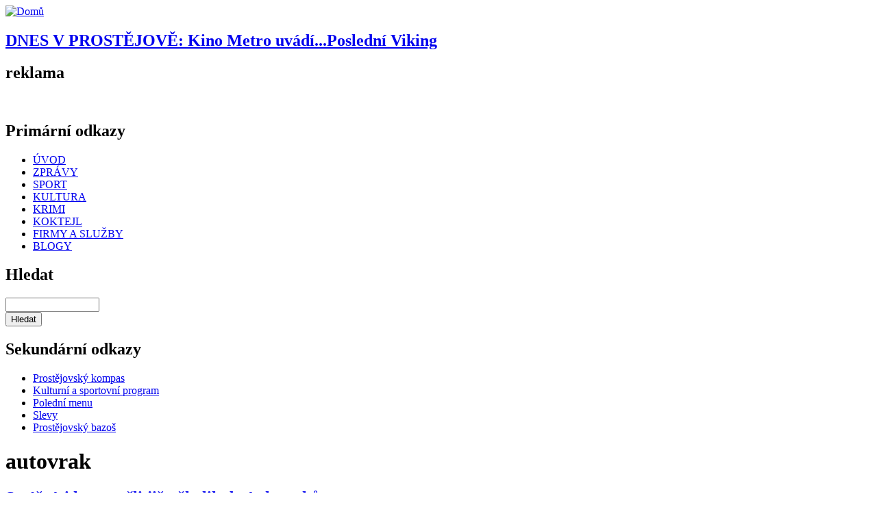

--- FILE ---
content_type: text/html; charset=utf-8
request_url: https://pvnovinky.cz/tagy/autovrak
body_size: 10805
content:
<!DOCTYPE html PUBLIC "-//W3C//DTD XHTML 1.0 Strict//EN"
  "http://www.w3.org/TR/xhtml1/DTD/xhtml1-strict.dtd">
<html xmlns="https://www.w3.org/1999/xhtml" xml:lang="cs" lang="cs" dir="ltr">
  <head>
<meta http-equiv="Content-Type" content="text/html; charset=utf-8" />
    	<script src="https://ajax.googleapis.com/ajax/libs/jquery/1/jquery.js"></script>
	<script src="https://pvnovinky.cz/sites/all/themes/basic/js/float.js"></script>
    <title>autovrak | Prostějovské novinky</title>
    <meta http-equiv="Content-Type" content="text/html; charset=utf-8" />
<link rel="alternate" type="application/rss+xml" title="autovrak" href="/taxonomy/term/3034/all/feed" />
<link rel="shortcut icon" href="/misc/favicon.ico" type="image/x-icon" />
<meta name="description" content="[field_cla_uvod-raw]" />
<link rel="canonical" href="https://pvnovinky.cz/tagy/autovrak" />
<meta name="revisit-after" content="1 day" />
    <link type="text/css" rel="stylesheet" media="all" href="/sites/default/files/css/css_b2eb13fb126516f2a22b143adcdf8942.css" />
<link type="text/css" rel="stylesheet" media="print" href="/sites/default/files/css/css_65fea161491651a31bd520590d2f0fda.css" />
<link type="text/css" rel="stylesheet" media="screen" href="/sites/default/files/css/css_2418041b5e6a13ecc04234d31a6798cc.css" />
    <!--[if lte IE 6]><style type="text/css" media="all">@import "/sites/all/themes/basic/css/ie6.css"</style><![endif]-->
    <!--[if IE 7]><style type="text/css" media="all">@import "/sites/all/themes/basic/css/ie7.css"</style><![endif]-->
    <script type="text/javascript" src="/sites/default/files/js/js_84169c67a29bfe3ba4aada852a8b4227.js"></script>
<script type="text/javascript">
<!--//--><![CDATA[//><!--
jQuery.extend(Drupal.settings, { "basePath": "/", "googleanalytics": { "trackOutbound": 1, "trackMailto": 1, "trackDownload": 1, "trackDownloadExtensions": "7z|aac|arc|arj|asf|asx|avi|bin|csv|doc|exe|flv|gif|gz|gzip|hqx|jar|jpe?g|js|mp(2|3|4|e?g)|mov(ie)?|msi|msp|pdf|phps|png|ppt|qtm?|ra(m|r)?|sea|sit|tar|tgz|torrent|txt|wav|wma|wmv|wpd|xls|xml|z|zip" }, "lightbox2": { "rtl": "0", "file_path": "/(\\w\\w/)sites/default/files", "default_image": "/sites/all/modules/lightbox2/images/brokenimage.jpg", "border_size": 10, "font_color": "000", "box_color": "fff", "top_position": "", "overlay_opacity": "0.8", "overlay_color": "000", "disable_close_click": 1, "resize_sequence": 0, "resize_speed": 400, "fade_in_speed": 400, "slide_down_speed": 600, "use_alt_layout": 0, "disable_resize": 0, "disable_zoom": 0, "force_show_nav": 0, "show_caption": 1, "loop_items": 1, "node_link_text": "Velká fotografie", "node_link_target": 0, "image_count": "Fotografie !current z !total", "video_count": "Video !current of !total", "page_count": "Strana !current z !total", "lite_press_x_close": "press \x3ca href=\"#\" onclick=\"hideLightbox(); return FALSE;\"\x3e\x3ckbd\x3ex\x3c/kbd\x3e\x3c/a\x3e to close", "download_link_text": "", "enable_login": false, "enable_contact": false, "keys_close": "c x 27", "keys_previous": "p 37", "keys_next": "n 39", "keys_zoom": "z", "keys_play_pause": "32", "display_image_size": "original", "image_node_sizes": "(\\.thumbnail)", "trigger_lightbox_classes": "", "trigger_lightbox_group_classes": "img.thumbnail, img.image-thumbnail", "trigger_slideshow_classes": "", "trigger_lightframe_classes": "", "trigger_lightframe_group_classes": "", "custom_class_handler": 0, "custom_trigger_classes": "", "disable_for_gallery_lists": 1, "disable_for_acidfree_gallery_lists": true, "enable_acidfree_videos": true, "slideshow_interval": 5000, "slideshow_automatic_start": true, "slideshow_automatic_exit": true, "show_play_pause": true, "pause_on_next_click": false, "pause_on_previous_click": true, "loop_slides": false, "iframe_width": 600, "iframe_height": 400, "iframe_border": 1, "enable_video": 0 }, "cron": { "basePath": "/poormanscron", "runNext": 1768392039 }, "emvideo": { "thumbnail_overlay": true }, "CToolsUrlIsAjaxTrusted": { "/node/42112": true }, "viewsSlideshowSingleFrame": { "#views_slideshow_singleframe_main_ad_reklama-block_4": { "num_divs": 1, "id_prefix": "#views_slideshow_singleframe_main_", "div_prefix": "#views_slideshow_singleframe_div_", "vss_id": "ad_reklama-block_4", "timeout": 15000, "sort": 1, "effect": "fade", "speed": 1000, "start_paused": 0, "delay": 0, "fixed_height": 1, "random": 1, "pause": 1, "pause_on_click": 0, "pause_when_hidden": 0, "pause_when_hidden_type": "full", "amount_allowed_visible": "", "remember_slide": 0, "remember_slide_days": 1, "controls": 0, "items_per_slide": 1, "pager": 0, "pager_type": "Numbered", "pager_hover": 2, "pager_click_to_page": 0, "image_count": 0, "nowrap": 0, "sync": 1, "advanced": "", "ie": { "cleartype": "true", "cleartypenobg": "false" } }, "#views_slideshow_singleframe_main_ad_reklama-block_2": { "num_divs": 1, "id_prefix": "#views_slideshow_singleframe_main_", "div_prefix": "#views_slideshow_singleframe_div_", "vss_id": "ad_reklama-block_2", "timeout": 7000, "sort": 1, "effect": "fade", "speed": 1000, "start_paused": 0, "delay": 0, "fixed_height": 1, "random": 1, "pause": 1, "pause_on_click": 0, "pause_when_hidden": 0, "pause_when_hidden_type": "full", "amount_allowed_visible": "", "remember_slide": 0, "remember_slide_days": 1, "controls": 0, "items_per_slide": 1, "pager": 0, "pager_type": "Numbered", "pager_hover": 2, "pager_click_to_page": 0, "image_count": 0, "nowrap": 0, "sync": 1, "advanced": "", "ie": { "cleartype": "true", "cleartypenobg": "false" } } } });
//--><!]]>
</script>

  </head>

  <body class="not-front not-logged-in page-taxonomy one-sidebar sidebar-right with-navigation with-secondary page-tagy-autovrak section-tagy" id="body">
    <div id="page">

    <!-- ______________________ HEADER _______________________ -->

    <div id="header">
      <div id="logo-title">
	
                  <a href="/" title="Domů" rel="home" id="logo">
            <img src="/sites/default/files/basic_logo.png" alt="Domů"/>
          </a>
        
        <div id="name-and-slogan">
                            </div> <!-- /name-and-slogan -->

      </div> <!-- /logo-title -->
	            <div id="header1">
          <div id="block-block-1" class="block block-block block-header block-id-48 clearfix odd">
  <div class="block-inner">

    
    <div class="content">
      <script type="text/javascript" src="/sites/all/themes/basic/js/datum_svatek.js"></script>

    </div>

    
  </div> <!-- /block-inner -->
</div> <!-- /block --><div id="block-views-calendar_story-block_1" class="block block-views block-header block-id-42 clearfix even">
  <div class="block-inner">

    
    <div class="content">
      <div class="view view-calendar-story view-id-calendar_story view-display-id-block_1 view-dom-id-3">
    
  
  
      <div class="view-content">
        <div class="views-row views-row-1 views-row-odd views-row-first views-row-last">
      
  <div class="views-field-title">
                <span class="field-content"><a href="/akce-do-kalendare/74974-kino-metro-uvadiposledni-viking"><h2 id="prostejov"><b>DNES V PROSTĚJOVĚ:</b> Kino Metro uvádí...Poslední Viking</h2></a></span>
  </div>
  </div>
    </div>
  
  
  
  
  
  
</div>     </div>

    
  </div> <!-- /block-inner -->
</div> <!-- /block -->        </div>
      	  
              <div id="head_banner">
          <div id="block-views-ad_reklama-block_4" class="block block-views block-head_banner block-id-917 clearfix odd">
  <div class="block-inner">

          <h2 class="title block-title">reklama</h2>
    
    <div class="content">
      <div class="view view-ad-reklama view-id-ad_reklama view-display-id-block_4 view-dom-id-2">
    
  
  
      <div class="view-content">
      


<div id="views_slideshow_singleframe_main_ad_reklama-block_4" class="views_slideshow_singleframe_main views_slideshow_main"><div id="views_slideshow_singleframe_teaser_section_ad_reklama-block_4" class="views_slideshow_singleframe_teaser_section"><div class="views_slideshow_singleframe_slide views_slideshow_slide views-row-1 views-row-odd" id="views_slideshow_singleframe_div_ad_reklama-block_4_0"><div class="views-row views-row-0 views-row-first views-row-odd">
  
  <div class="views-field-phpcode">
                <span class="field-content"><div id="ad-69010" class="image-advertisement">
<a rel="nofollow" target="_blank" href="/ad/redirect/69010/0">
<img width="1,000" height="100" title="" alt="" src="/sites/default/files/zapato_1000x100px_0.gif">
</a>
</div></span>
  </div>

</div>
</div>
</div>
</div>
    </div>
  
  
  
  
  
  
</div>     </div>

    
  </div> <!-- /block-inner -->
</div> <!-- /block -->        </div>
      	  
              <div id="primary-nav">
          <div id="block-menu-primary-links" class="block block-menu block-primary block-id-36 clearfix odd">
  <div class="block-inner">

          <h2 class="title block-title">Primární odkazy</h2>
    
    <div class="content">
      <ul class="menu"><li class="leaf first id-vod"><a href="/uvod" title="">ÚVOD</a></li>
<li class="leaf zpr-vy"><a href="/zpravy" title="">ZPRÁVY</a></li>
<li class="leaf sport"><a href="/sport" title="">SPORT</a></li>
<li class="leaf kultura"><a href="/kultura" title="">KULTURA</a></li>
<li class="leaf krimi"><a href="/krimi" title="">KRIMI</a></li>
<li class="leaf koktejl"><a href="/koktejl" title="">KOKTEJL</a></li>
<li class="leaf firmy_a_slu-by"><a href="http://firmy.pvnovinky.cz" title="">FIRMY A SLUŽBY</a></li>
<li class="leaf last blogy"><a href="/blogs" title="">BLOGY</a></li>
</ul>    </div>

    
  </div> <!-- /block-inner -->
</div> <!-- /block --><div id="block-google_cse-0" class="block block-google_cse block-primary block-id-945 clearfix even">
  <div class="block-inner">

          <h2 class="title block-title">Hledat</h2>
    
    <div class="content">
      <form action="/node/42112"  accept-charset="UTF-8" method="get" id="google-cse-searchbox-form">
<div><div class="form-item" id="edit-query-wrapper">
 <input type="text" maxlength="128" name="query" id="edit-query" size="15" value="" title="Zadejte hledaný termín." class="form-text" />
</div>
<input type="submit" name="op" id="edit-sa" value="Hledat"  class="form-submit" />
<input type="hidden" name="gl" id="edit-gl" value="cs"  />
<input type="hidden" name="hl" id="edit-hl" value="cs"  />
<input type="hidden" name="ie" id="edit-ie" value="utf-8"  />
<input type="hidden" name="oe" id="edit-oe" value="utf-8"  />
<input type="hidden" name="safe" id="edit-safe" value="medium"  />
<input type="hidden" name="form_build_id" id="form-0-4uqBqyplPK1ZNYvr1baZ9AuXoKh5vFa97oqvE_sNk" value="form-0-4uqBqyplPK1ZNYvr1baZ9AuXoKh5vFa97oqvE_sNk"  />
<input type="hidden" name="form_id" id="edit-google-cse-searchbox-form" value="google_cse_searchbox_form"  />

</div></form>
    </div>

    
  </div> <!-- /block-inner -->
</div> <!-- /block -->        </div>
      	  
	                <div id="secondary-nav">
          <div id="block-menu-secondary-links" class="block block-menu block-secondary block-id-40 clearfix odd">
  <div class="block-inner">

          <h2 class="title block-title">Sekundární odkazy</h2>
    
    <div class="content">
      <ul class="menu"><li class="leaf first prost-jovsk-_kompas"><a href="http://kompas.pvnovinky.cz" title="">Prostějovský kompas</a></li>
<li class="leaf kulturn-_a_sportovn-_program"><a href="/kalendar" title="">Kulturní a sportovní program</a></li>
<li class="leaf poledn-_menu"><a href="/obedova_menu" title="">Polední menu</a></li>
<li class="leaf slevy"><a href="/slevy" title="">Slevy</a></li>
<li class="leaf last prost-jovsk-_bazo-"><a href="http://inzerce.pvnovinky.cz" title="">Prostějovský bazoš</a></li>
</ul>    </div>

    
  </div> <!-- /block-inner -->
</div> <!-- /block --><div id="block-block-2" class="block block-block block-secondary block-id-54 clearfix even">
  <div class="block-inner">

    
    <div class="content">
      <div class="no-content-pocasi"></div>    </div>

    
  </div> <!-- /block-inner -->
</div> <!-- /block -->        </div>
      
     

    </div> <!-- /header -->

    <!-- ______________________ MAIN _______________________ -->

    <div id="main" class="clearfix">
    
      <div id="content">
        <div id="content-inner" class="inner column center">

          
                      <div id="content-header">

                              <h1 class="title">autovrak</h1>
              
            </div> <!-- /#content-header -->
          
          <div id="content-area">
            <div class="view view-taxonomy-term view-id-taxonomy_term view-display-id-page view-dom-id-1">
    
  
  
      <div class="view-content">
        <div class="views-row views-row-1 views-row-odd views-row-first">
    <div class="node node node-teaser clearfix node-type-story" id="node-71885">
  <div class="node-inner">

          <h2 class="title"><a href="/autovrak/71885-straznici-letos-nasli-jiz-nekolik-desitek-vraku">Strážníci letos našli již několik desítek vraků</a></h2>
    
    
          <span class="submitted">Vyd&aacute;no: Út, 08/20/2024 - 14:47 </span>
    
    
          <div class="taxonomy"><ul class="links inline"><li class="taxonomy_term_3034 first active"><a href="/tagy/autovrak" rel="tag" title="" class="active">autovrak</a></li>
<li class="taxonomy_term_1 last"><a href="/typ-obsahu/zpravy" rel="tag" title="">Zprávy</a></li>
</ul></div>
     
    
    <div class="content">
      <div class="field field-type-filefield field-field-cla-foto">
    <div class="field-items">
            <div class="field-item odd">
                    <a href="/autovrak/71885-straznici-letos-nasli-jiz-nekolik-desitek-vraku" class="imagecache imagecache-small_nahled imagecache-linked imagecache-small_nahled_linked"><img src="https://pvnovinky.cz/sites/default/files/imagecache/small_nahled/images/2024/08/20/img_20230126_153602.jpg" alt="" title="Foto PV" width="175" height="145" class="imagecache imagecache-small_nahled"/></a>           <div class="image-caption">Foto PV</div>
        </div>
        </div>
</div>
<div class="field field-type-text field-field-cla-uvod">
    <div class="field-items">
            <div class="field-item odd">
                    <p>Strážníci od začátku roku zjistili v ulicích města Prostějova několik desítek autovraků, u kterých je propadlá technická kontrola více jak šest měsíců nebo není sjednané zákonné pojištění. Doposud se podařilo ve spolupráci s magistrátem odstranit převážnou většinu z nich.</p>        </div>
        </div>
</div>
<p>Strážníci okrskové služby pravidelně monitorují tato vozidla a snaží se, aby z komunikací a parkovišť byla odstraněna. Lidé si však často myslí, že odstranit takové vozidlo lze poměrně rychle. „Zákon o pozemních komunikacích však udává jasné termíny v řádu měsíců. Proto se tato činnost občanům muže jevit jako zdlouhavá. Aktuálně se na území města Prostějova nachází necelá desítka autovraků,“ doplnila komisařka Tereza Greplová. (red)</p>    </div>
      

     
      <div class="links"> <ul class="links inline"><li class="comment_add first last"><a href="/comment/reply/71885#comment-form" title="Přidat komentář k této stránce.">Přidat komentář</a></li>
</ul></div>
        
<div id="doporucene">
</div>   
  </div> <!-- /node-inner -->
</div> <!-- /node-->  </div>
  <div class="views-row views-row-2 views-row-even">
    <div class="node node node-teaser clearfix node-type-story" id="node-71546">
  <div class="node-inner">

          <h2 class="title"><a href="/autovrak/71546-odstrante-vrak-zada-provozovatele-volkswagenu-magistrat">Odstraňte vrak, žádá provozovatele Volkswagenu magistrát</a></h2>
    
    
          <span class="submitted">Vyd&aacute;no: Čt, 07/18/2024 - 14:21 </span>
    
    
          <div class="taxonomy"><ul class="links inline"><li class="taxonomy_term_3034 first active"><a href="/tagy/autovrak" rel="tag" title="" class="active">autovrak</a></li>
<li class="taxonomy_term_1 last"><a href="/typ-obsahu/zpravy" rel="tag" title="">Zprávy</a></li>
</ul></div>
     
    
    <div class="content">
      <div class="field field-type-filefield field-field-cla-foto">
    <div class="field-items">
            <div class="field-item odd">
                    <a href="/autovrak/71546-odstrante-vrak-zada-provozovatele-volkswagenu-magistrat" class="imagecache imagecache-small_nahled imagecache-linked imagecache-small_nahled_linked"><img src="https://pvnovinky.cz/sites/default/files/imagecache/small_nahled/images/2024/07/18/img_20240703_111008.jpg" alt="" title="Foto MMP" width="175" height="145" class="imagecache imagecache-small_nahled"/></a>           <div class="image-caption">Foto MMP</div>
        </div>
        </div>
</div>
<div class="field field-type-text field-field-cla-uvod">
    <div class="field-items">
            <div class="field-item odd">
                    <p>Statutární město Prostějov, zastoupené Odborem správy a údržby majetku města, vyzývá provozovatele hnědého VW Transportér, RZ 7M2 6768, k odstranění důvodu, pro který nesmí být vozidlo provozováno na pozemních komunikacích.</p>        </div>
        </div>
</div>
<p>Statutárním městem Prostějov jako vlastníkem pozemní komunikace v&nbsp;ulici Bratří Čapků v Prostějově bylo zjištěno, že se na této pozemní komunikaci v uvedeném místě nachází silniční vozidlo tovární značky VW Transporter, hnědé barvy, RZ: 7M2 6768, které po dobu více než 6 měsíců nesmí být podle zákona č. 56/2001 Sb., o podmínkách provozu vozidel na pozemních komunikacích, provozováno na pozemních komunikacích.&nbsp;&nbsp;</p>    </div>
      

     
      <div class="links"> <ul class="links inline"><li class="comment_add first"><a href="/comment/reply/71546#comment-form" title="Přidat komentář k této stránce.">Přidat komentář</a></li>
<li class="node_read_more last"><a href="/autovrak/71546-odstrante-vrak-zada-provozovatele-volkswagenu-magistrat" title="Přečíst zbytek tohoto příspěvku.">Číst dál</a></li>
</ul></div>
        
<div id="doporucene">
</div>   
  </div> <!-- /node-inner -->
</div> <!-- /node-->  </div>
  <div class="views-row views-row-3 views-row-odd">
    <div class="node node node-teaser clearfix node-type-story" id="node-70091">
  <div class="node-inner">

          <h2 class="title"><a href="/autovrak/70091-odstrante-autovrak-vyzyva-magistrat-provozovatele-vw-transporter">Odstraňte autovrak, vyzývá magistrát provozovatele VW Transportér</a></h2>
    
    
          <span class="submitted">Vyd&aacute;no: Út, 02/27/2024 - 17:08 </span>
    
    
          <div class="taxonomy"><ul class="links inline"><li class="taxonomy_term_3034 first active"><a href="/tagy/autovrak" rel="tag" title="" class="active">autovrak</a></li>
<li class="taxonomy_term_701"><a href="/tagy/magistrat" rel="tag" title="">magistrát</a></li>
<li class="taxonomy_term_7871"><a href="/tagy/odtahnuti" rel="tag" title="">odtáhnutí</a></li>
<li class="taxonomy_term_5960"><a href="/tagy/vrak" rel="tag" title="">vrak</a></li>
<li class="taxonomy_term_1 last"><a href="/typ-obsahu/zpravy" rel="tag" title="">Zprávy</a></li>
</ul></div>
     
    
    <div class="content">
      <div class="field field-type-filefield field-field-cla-foto">
    <div class="field-items">
            <div class="field-item odd">
                    <a href="/autovrak/70091-odstrante-autovrak-vyzyva-magistrat-provozovatele-vw-transporter" class="imagecache imagecache-small_nahled imagecache-linked imagecache-small_nahled_linked"><img src="https://pvnovinky.cz/sites/default/files/imagecache/small_nahled/images/2024/02/27/img_20240227_091529.jpg" alt="" title="Foto Magistrát města Prostějova " width="175" height="145" class="imagecache imagecache-small_nahled"/></a>           <div class="image-caption">Foto Magistrát města Prostějova </div>
        </div>
        </div>
</div>
<div class="field field-type-text field-field-cla-uvod">
    <div class="field-items">
            <div class="field-item odd">
                    <p>Statutární město Prostějov, zastoupené Odborem správy a údržby majetku města, vyzývá provozovatele hnědého VW Transportér, RZ 7M2 6768, k odstranění důvodu, pro který nesmí být vozidlo provozováno na pozemních komunikacích.</p>        </div>
        </div>
</div>
<p>Statutárním městem Prostějov jako vlastníkem pozemní komunikace nám. Padlých hrdinů v Prostějově bylo zjištěno, že se na této pozemní komunikaci v uvedeném místě nachází silniční vozidlo tovární značky VW Transporter, hnědé barvy, RZ: 7M2 6768, které po dobu více než 6 měsíců nesmí být podle zákona č. 56/2001 Sb., o podmínkách provozu vozidel na pozemních komunikacích, provozováno na pozemních komunikacích.</p>    </div>
      

     
      <div class="links"> <ul class="links inline"><li class="comment_add first"><a href="/comment/reply/70091#comment-form" title="Přidat komentář k této stránce.">Přidat komentář</a></li>
<li class="node_read_more last"><a href="/autovrak/70091-odstrante-autovrak-vyzyva-magistrat-provozovatele-vw-transporter" title="Přečíst zbytek tohoto příspěvku.">Číst dál</a></li>
</ul></div>
        
<div id="doporucene">
</div>   
  </div> <!-- /node-inner -->
</div> <!-- /node-->  </div>
  <div class="views-row views-row-4 views-row-even">
    <div class="node node node-teaser clearfix node-type-story" id="node-64037">
  <div class="node-inner">

          <h2 class="title"><a href="/autovrak/64037-dalsi-vrak-v-ulicich">Další vrak v ulicích </a></h2>
    
    
          <span class="submitted">Vyd&aacute;no: Pá, 08/05/2022 - 14:10 </span>
    
    
          <div class="taxonomy"><ul class="links inline"><li class="taxonomy_term_3034 first active"><a href="/tagy/autovrak" rel="tag" title="" class="active">autovrak</a></li>
<li class="taxonomy_term_1 last"><a href="/typ-obsahu/zpravy" rel="tag" title="">Zprávy</a></li>
</ul></div>
     
    
    <div class="content">
      <div class="field field-type-filefield field-field-cla-foto">
    <div class="field-items">
            <div class="field-item odd">
                    <a href="/autovrak/64037-dalsi-vrak-v-ulicich" class="imagecache imagecache-small_nahled imagecache-linked imagecache-small_nahled_linked"><img src="https://pvnovinky.cz/sites/default/files/imagecache/small_nahled/images/2022/08/05/received_613602663035402.jpeg" alt="" title="Foto čtenář" width="175" height="145" class="imagecache imagecache-small_nahled"/></a>           <div class="image-caption">Foto čtenář</div>
        </div>
        </div>
</div>
<div class="field field-type-text field-field-cla-uvod">
    <div class="field-items">
            <div class="field-item odd">
                    <p>PvNovinky již dlouho informují o autovracích, dlouhodobě odstavených v ulicích Prostějova. Velmi často se tak děje na popud obyvatel okolních domů, kterým vůz blokuje parkovací místo. Nejinak je tomu s modrým Fiatem, který už více než rok zarůstá trávou v Brněnské ulici.</p>        </div>
        </div>
</div>
<p>"Napřed mělo auto SPZ. Pak nám majitel tvrdil, že vůz prodal na díly. Sundal značky, a auto tu bez nich stojí dalšího půl roku," napsal redakci PvN jeden z obyvatel blízkého domu. Majitel vozu je znám, i přes několik upozornění ho osud plechového služebníka nezajímá. Podnět zasíláme Městské policii. (ber)</p>    </div>
      

     
      <div class="links"> <ul class="links inline"><li class="comment_comments first last"><a href="/autovrak/64037-dalsi-vrak-v-ulicich#comments" title="Skočit na první komentář tohoto příspěvku.">1 komentář</a></li>
</ul></div>
        
<div id="doporucene">
</div>   
  </div> <!-- /node-inner -->
</div> <!-- /node-->  </div>
  <div class="views-row views-row-5 views-row-odd">
    <div class="node node node-teaser clearfix node-type-story" id="node-64005">
  <div class="node-inner">

          <h2 class="title"><a href="/autovrak/64005-vyzvednete-si-autovrak-nebo-pujde-do-aukce-vzkazuje-mesto">Vyzvedněte si autovrak! Nebo půjde do aukce, vzkazuje město</a></h2>
    
    
          <span class="submitted">Vyd&aacute;no: Út, 08/02/2022 - 14:43 </span>
    
    
          <div class="taxonomy"><ul class="links inline"><li class="taxonomy_term_3034 first active"><a href="/tagy/autovrak" rel="tag" title="" class="active">autovrak</a></li>
<li class="taxonomy_term_1 last"><a href="/typ-obsahu/zpravy" rel="tag" title="">Zprávy</a></li>
</ul></div>
     
    
    <div class="content">
      <div class="field field-type-filefield field-field-cla-foto">
    <div class="field-items">
            <div class="field-item odd">
                    <a href="/autovrak/64005-vyzvednete-si-autovrak-nebo-pujde-do-aukce-vzkazuje-mesto" class="imagecache imagecache-small_nahled imagecache-linked imagecache-small_nahled_linked"><img src="https://pvnovinky.cz/sites/default/files/imagecache/small_nahled/images/2022/08/02/stazeny_soubor_2_2.jpg" alt="" title="Foto MMP" width="175" height="145" class="imagecache imagecache-small_nahled"/></a>           <div class="image-caption">Foto MMP</div>
        </div>
        </div>
</div>
<div class="field field-type-text field-field-cla-uvod">
    <div class="field-items">
            <div class="field-item odd">
                    <p>Město Prostějov bojuje s&nbsp;dlouhodobě odstavenými autovraky již mnoho let. Až současné legislativa dala magistrátu možnost vraků se nejen zbavit, ale ty, které jejich majitelé nevyplatí, nabídnout v&nbsp;dražbě. Do té první by mohlo jít hned sedm vozidel, pokud jejich majitelé nezaplatí náklady na odstranění ve výši 2.420 Kč a náklady na odstavení vozidla, které jsou 1,50 Kč/den.</p>        </div>
        </div>
</div>
<p>Statutární město Prostějov zastoupené Odborem správy a údržby majetku města Magistrátu města Prostějova oznamuje odstranění uvedeného vozidla, tj. vozidla tovární značky VW Golf, černé barvy, RZ: 3M5 9908, dne 9. 12. 2021, v 9:22 hodin z pozemní komunikace na ulici Mathonova v Prostějově, vozidla tovární značky Renault Clio, červené barvy, RZ: 3M5 5722, dne 9. 12. 2021 v 10:25 hodin z pozemní komunikace na ulici E. Beneše 15 v&nbsp;Prostějově, Dacia Logan, modré barvy, RZ: 3M6 2045, dne 18. 1.</p>    </div>
      

     
      <div class="links"> <ul class="links inline"><li class="comment_add first"><a href="/comment/reply/64005#comment-form" title="Přidat komentář k této stránce.">Přidat komentář</a></li>
<li class="node_read_more last"><a href="/autovrak/64005-vyzvednete-si-autovrak-nebo-pujde-do-aukce-vzkazuje-mesto" title="Přečíst zbytek tohoto příspěvku.">Číst dál</a></li>
</ul></div>
        
<div id="doporucene">
</div>   
  </div> <!-- /node-inner -->
</div> <!-- /node-->  </div>
  <div class="views-row views-row-6 views-row-even">
    <div class="node node node-teaser clearfix node-type-story" id="node-57960">
  <div class="node-inner">

          <h2 class="title"><a href="/autovrak/57960-z-rostislavovy-ulice-nechalo-mesto-odtahnout-autovrak-zlikvidovalo-ho">Z Rostislavovy ulice nechalo město odtáhnout autovrak. A zlikvidovalo ho</a></h2>
    
    
          <span class="submitted">Vyd&aacute;no: Ne, 01/10/2021 - 13:11 </span>
    
    
          <div class="taxonomy"><ul class="links inline"><li class="taxonomy_term_3034 first active"><a href="/tagy/autovrak" rel="tag" title="" class="active">autovrak</a></li>
<li class="taxonomy_term_3805"><a href="/tagy/mgistrat" rel="tag" title="">mgistrát</a></li>
<li class="taxonomy_term_5304"><a href="/tagy/rostislavova" rel="tag" title="">Rostislavova</a></li>
<li class="taxonomy_term_1 last"><a href="/typ-obsahu/zpravy" rel="tag" title="">Zprávy</a></li>
</ul></div>
     
    
    <div class="content">
      <div class="field field-type-filefield field-field-cla-foto">
    <div class="field-items">
            <div class="field-item odd">
                    <a href="/autovrak/57960-z-rostislavovy-ulice-nechalo-mesto-odtahnout-autovrak-zlikvidovalo-ho" class="imagecache imagecache-small_nahled imagecache-linked imagecache-small_nahled_linked"><img src="https://pvnovinky.cz/sites/default/files/imagecache/small_nahled/images/2021/01/10/autovrak.jpg" alt="" title="foto Magistrát města Prostějova" width="175" height="145" class="imagecache imagecache-small_nahled"/></a>           <div class="image-caption">foto Magistrát města Prostějova</div>
        </div>
        </div>
</div>
<div class="field field-type-text field-field-cla-uvod">
    <div class="field-items">
            <div class="field-item odd">
                    <p>Pracovníci radnice a Městská policie Prostějov se v poslední době zabývají otázkou nepojízdných vozidel. Pomocníkem v této situaci je novela zákona, kdy obce získaly větší pravomoc, jak se autovraků z obecních lokalit zbavit.</p>        </div>
        </div>
</div>
<p>„V roce 2020 bylo rozhodnuto o likvidaci jednoho vozidla, které stálo v ulici Rostislavova – bylo zlikvidováno nyní v lednu. Odstranění autovraku z pozemní komunikace zajistilo město prostřednictvím firmy specializované na ekologickou likvidaci vraků,“ uvedl 1. náměstek primátora Jiří Pospíšil s tím, že ve městě je stále plno vozidel, o kterých si občané myslí, že jde o vrak. Skutečnost je jiná.</p>    </div>
      

     
      <div class="links"> <ul class="links inline"><li class="comment_add first"><a href="/comment/reply/57960#comment-form" title="Přidat komentář k této stránce.">Přidat komentář</a></li>
<li class="node_read_more last"><a href="/autovrak/57960-z-rostislavovy-ulice-nechalo-mesto-odtahnout-autovrak-zlikvidovalo-ho" title="Přečíst zbytek tohoto příspěvku.">Číst dál</a></li>
</ul></div>
        
<div id="doporucene">
</div>   
  </div> <!-- /node-inner -->
</div> <!-- /node-->  </div>
  <div class="views-row views-row-7 views-row-odd">
    <div class="node node node-teaser clearfix node-type-story" id="node-39255">
  <div class="node-inner">

          <h2 class="title"><a href="/autovrak/39255-odstrante-vrak-vyzyva-magistrat-majitele-fordu">Odstraňte vrak, vyzývá magistrát majitele Fordu</a></h2>
    
    
          <span class="submitted">Vyd&aacute;no: St, 07/05/2017 - 08:23 </span>
    
    
          <div class="taxonomy"><ul class="links inline"><li class="taxonomy_term_3034 first active"><a href="/tagy/autovrak" rel="tag" title="" class="active">autovrak</a></li>
<li class="taxonomy_term_1 last"><a href="/typ-obsahu/zpravy" rel="tag" title="">Zprávy</a></li>
</ul></div>
     
    
    <div class="content">
      <div class="field field-type-filefield field-field-cla-foto">
    <div class="field-items">
            <div class="field-item odd">
                    <a href="/autovrak/39255-odstrante-vrak-vyzyva-magistrat-majitele-fordu" class="imagecache imagecache-small_nahled imagecache-linked imagecache-small_nahled_linked"><img src="https://pvnovinky.cz/sites/default/files/imagecache/small_nahled/images/2017/07/05/fo.jpg" alt="" title="ilustrační foto" class="imagecache imagecache-small_nahled"/></a>           <div class="image-caption">ilustrační foto</div>
        </div>
        </div>
</div>
<div class="field field-type-text field-field-cla-uvod">
    <div class="field-items">
            <div class="field-item odd">
                    <p>Magistrát města Prostějova, odbor dopravy, vyzývá Ondřeje Slepicu, nar. 7.1.1992, bytem U Letiště 704/101, Neředín, 779 00 Olomouc jako vlastníka odstaveného vozidla Ford Mondeo combi červené barvy, k jeho odstranění.</p>        </div>
        </div>
</div>
<p>Vůz s RZ &nbsp;1M2 6480 &nbsp;je dlouhodobě odstaven v Rumunské ulici v křižovatce s Krokovou. Majitel se vyzývá, aby odstavené vozidlo (vrak) ve lhůtě do dvou měsíců ode dne zveřejnění této výzvy odstranil, nebo v této lhůtě sdělil Odboru dopravy Magistrátu města Prostějova důvody, které brání odstranění vozidla.&nbsp;</p>
<p>V případě, že nebude uvedený vrak vlastníkem ve stanovené lhůtě odstraněn, odstraní a zlikviduje vrak na náklady vlastníka město.</p>    </div>
      

     
      <div class="links"> <ul class="links inline"><li class="comment_comments first"><a href="/autovrak/39255-odstrante-vrak-vyzyva-magistrat-majitele-fordu#comments" title="Skočit na první komentář tohoto příspěvku.">2 komentáře</a></li>
<li class="node_read_more last"><a href="/autovrak/39255-odstrante-vrak-vyzyva-magistrat-majitele-fordu" title="Přečíst zbytek tohoto příspěvku.">Číst dál</a></li>
</ul></div>
        
<div id="doporucene">
</div>   
  </div> <!-- /node-inner -->
</div> <!-- /node-->  </div>
  <div class="views-row views-row-8 views-row-even">
    <div class="node node node-teaser clearfix node-type-story" id="node-34609">
  <div class="node-inner">

          <h2 class="title"><a href="/autovrak/34609-obrazem-jak-neuklidit-vrak">OBRAZEM: Jak (ne)uklidit vrak</a></h2>
    
    
          <span class="submitted">Vyd&aacute;no: St, 09/28/2016 - 09:50 </span>
    
    
          <div class="taxonomy"><ul class="links inline"><li class="taxonomy_term_3034 first active"><a href="/tagy/autovrak" rel="tag" title="" class="active">autovrak</a></li>
<li class="taxonomy_term_1 last"><a href="/typ-obsahu/zpravy" rel="tag" title="">Zprávy</a></li>
</ul></div>
     
    
    <div class="content">
      <div class="field field-type-filefield field-field-cla-foto">
    <div class="field-items">
            <div class="field-item odd">
                    <a href="/autovrak/34609-obrazem-jak-neuklidit-vrak" class="imagecache imagecache-small_nahled imagecache-linked imagecache-small_nahled_linked"><img src="https://pvnovinky.cz/sites/default/files/imagecache/small_nahled/images/2016/09/28/img_7680.jpg" alt="" title="Foto čtenář" class="imagecache imagecache-small_nahled"/></a>           <div class="image-caption">Foto čtenář</div>
        </div>
        </div>
</div>
<div class="field field-type-text field-field-cla-uvod">
    <div class="field-items">
            <div class="field-item odd">
                    <p>Cest, jak se zbavit nepojízdného auta, je hodně. Jak to ze zaslaných fotografií čtenářem Prostějovských novinek vypadá, využít tu legální bylo pro majitele téhle Felicie zřejmě obtížné.</p>        </div>
        </div>
</div>
<p>O tak ji zřejmě odstavil&nbsp;na silnici k Otaslavicím... (red)</p>
<p>&nbsp;</p>    </div>
      

     
      <div class="links"> <ul class="links inline"><li class="comment_comments first last"><a href="/autovrak/34609-obrazem-jak-neuklidit-vrak#comments" title="Skočit na první komentář tohoto příspěvku.">1 komentář</a></li>
</ul></div>
        
<div id="doporucene">
</div>   
  </div> <!-- /node-inner -->
</div> <!-- /node-->  </div>
  <div class="views-row views-row-9 views-row-odd">
    <div class="node node node-teaser clearfix node-type-story" id="node-34128">
  <div class="node-inner">

          <h2 class="title"><a href="/autovrak/34128-autovraky-z-netusilovy-od-penny-zmizi">Autovraky z Netušilovy a od Penny zmizí</a></h2>
    
    
          <span class="submitted">Vyd&aacute;no: St, 08/31/2016 - 13:02 </span>
    
    
          <div class="taxonomy"><ul class="links inline"><li class="taxonomy_term_3034 first active"><a href="/tagy/autovrak" rel="tag" title="" class="active">autovrak</a></li>
<li class="taxonomy_term_1 last"><a href="/typ-obsahu/zpravy" rel="tag" title="">Zprávy</a></li>
</ul></div>
     
    
    <div class="content">
      <div class="field field-type-filefield field-field-cla-foto">
    <div class="field-items">
            <div class="field-item odd">
                    <a href="/autovrak/34128-autovraky-z-netusilovy-od-penny-zmizi" class="imagecache imagecache-small_nahled imagecache-linked imagecache-small_nahled_linked"><img src="https://pvnovinky.cz/sites/default/files/imagecache/small_nahled/images/2016/08/31/opel.jpg" alt="" title="Foto ber" class="imagecache imagecache-small_nahled"/></a>           <div class="image-caption">Foto ber</div>
        </div>
        </div>
</div>
<div class="field field-type-text field-field-cla-uvod">
    <div class="field-items">
            <div class="field-item odd">
                    <p>Jak PvNovinky dlouhodobě informují, v ulicích města Prostějova se nalézá stále více opuštěných vozidel. I na základě podnětů našich čtenářů se Magistrát města Prostějova zabývá jejich odstraněním. Z komunikací by měly zmizet v nejbližší době další dva - z Netušilovy ulice a z parkoviště u Penny marketu.</p>        </div>
        </div>
</div>
<p>Ve věci vraků byla zahájena příslušná správní řízení, na jejichž základě byla jejich majitelům uložena povinnost předmětné vraky ve dvouměsíční zákonné lhůtě odstranit. V&nbsp;řadě případů se však majitelům vraků nepodařilo výzvy doručit, jelikož jsou na uvedených adresách neznámí. Z&nbsp;tohoto důvodu se těmto majitelům vraků musely výzvy doručit opakovaně prostřednictvím veřejné vyhlášky a opakovaně jim v&nbsp;souladu se zákonem musela být poskytnuta dvouměsíční zákonná lhůta pro odstranění vraku.</p>    </div>
      

     
      <div class="links"> <ul class="links inline"><li class="comment_comments first"><a href="/autovrak/34128-autovraky-z-netusilovy-od-penny-zmizi#comments" title="Skočit na první komentář tohoto příspěvku.">1 komentář</a></li>
<li class="node_read_more last"><a href="/autovrak/34128-autovraky-z-netusilovy-od-penny-zmizi" title="Přečíst zbytek tohoto příspěvku.">Číst dál</a></li>
</ul></div>
        
<div id="doporucene">
</div>   
  </div> <!-- /node-inner -->
</div> <!-- /node-->  </div>
  <div class="views-row views-row-10 views-row-even views-row-last">
    <div class="node node node-teaser clearfix node-type-story" id="node-32756">
  <div class="node-inner">

          <h2 class="title"><a href="/autovrak/32756-prostejovske-vraky-budou-mizet-z-ulic">Prostějovské vraky budou mizet z ulic </a></h2>
    
    
          <span class="submitted">Vyd&aacute;no: So, 06/04/2016 - 08:11 </span>
    
    
          <div class="taxonomy"><ul class="links inline"><li class="taxonomy_term_3034 first active"><a href="/tagy/autovrak" rel="tag" title="" class="active">autovrak</a></li>
<li class="taxonomy_term_1 last"><a href="/typ-obsahu/zpravy" rel="tag" title="">Zprávy</a></li>
</ul></div>
     
    
    <div class="content">
      <div class="field field-type-filefield field-field-cla-foto">
    <div class="field-items">
            <div class="field-item odd">
                    <a href="/autovrak/32756-prostejovske-vraky-budou-mizet-z-ulic" class="imagecache imagecache-small_nahled imagecache-linked imagecache-small_nahled_linked"><img src="https://pvnovinky.cz/sites/default/files/imagecache/small_nahled/images/2016-06/13184810_1020730034688319_1571183094_o.jpg" alt="" title="ilustrační foto čtenář" class="imagecache imagecache-small_nahled"/></a>           <div class="image-caption">ilustrační foto čtenář</div>
        </div>
        </div>
</div>
<div class="field field-type-text field-field-cla-uvod">
    <div class="field-items">
            <div class="field-item odd">
                    <p>Před časem jsme na našich stránkách začali upozorňovat na autovraky, dlouhodobě odstavené v ulicích Prostějova. Jak se zdá, alespoň v některých případech se ledy hnuly. Odbor dopravy prostějovského magistrátu vydal hned tři veřejné výzvy k jejich odstranění.</p>        </div>
        </div>
</div>
<p>Výzvy, vyvěšené od dnešního dne na úřední desce města, oslovují majitele zelené&nbsp;AUDI 100 2,4 E,&nbsp;odstavené na veřejném parkoviště na ulici Moravská vedle areálu fy. Gala v Prostějově, majitelku bílého Fordu Mondeo 1,8 l 16V, odstaveného v&nbsp;Netušilově, a majitele šedého Renaultu Laguna, odstaveného v Budovcově 17. Vraky musí z ulici odstranit do dvou měsíců, přičemž odstraněním se nepovažuije přesun na jiné místo.</p>
<p>V&nbsp;případě, že nebude vrak vlastník ve stanovené lhůtě neodstraní, učiní tak vlastník komunikace, který vůz rovněž zlikviduje.To vše na náklady majitele.</p>    </div>
      

     
      <div class="links"> <ul class="links inline"><li class="comment_comments first"><a href="/autovrak/32756-prostejovske-vraky-budou-mizet-z-ulic#comments" title="Skočit na první komentář tohoto příspěvku.">1 komentář</a></li>
<li class="node_read_more last"><a href="/autovrak/32756-prostejovske-vraky-budou-mizet-z-ulic" title="Přečíst zbytek tohoto příspěvku.">Číst dál</a></li>
</ul></div>
        
<div id="doporucene">
</div>   
  </div> <!-- /node-inner -->
</div> <!-- /node-->  </div>
    </div>
  
      <div class="item-list"><ul class="pager"><li class="pager-current first">1</li>
<li class="pager-item"><a href="/tagy/autovrak?page=1" title="Přejít na stranu 2" class="active">2</a></li>
<li class="pager-next"><a href="/tagy/autovrak?page=1" title="Přejít na další stranu" class="active">následující ›</a></li>
<li class="pager-last last"><a href="/tagy/autovrak?page=1" title="Přejít na poslední stranu" class="active">poslední »</a></li>
</ul></div>  
  
  
  
  
</div>           </div> <!-- /#content-area -->

          
          </div>
        </div> <!-- /content-inner /content -->

         <!-- /sidebar-left -->

                  <div id="sidebar-second" class="column sidebar second">
            <div id="sidebar-second-inner" class="inner">
              <div id="block-views-popular-block_1" class="block block-views block-right block-id-62 clearfix odd">
  <div class="block-inner">

          <h2 class="title block-title">Today's popular content</h2>
    
    <div class="content">
      <div class="view view-popular view-id-popular view-display-id-block_1 view-dom-id-5">
    
  
  
      <div class="view-content">
      <div class="item-list">
    <ul>
          <li class="views-row views-row-1 views-row-odd views-row-first">  
  <span class="views-field-title">
                <span class="field-content"><a href="/mestska-policie/74980-mestska-policie-hleda-straznikastraznici">Městská policie hledá strážníka/strážnici</a></span>
  </span>
</li>
          <li class="views-row views-row-2 views-row-even views-row-last">  
  <span class="views-field-title">
                <span class="field-content"><a href="/zpravy/74979-pametni-deska-milosi-zapletalovi-na-rodnem-dome-odhalena">Pamětní deska Miloši Zapletalovi na rodném domě odhalena</a></span>
  </span>
</li>
      </ul>
</div>    </div>
  
  
  
  
  
  
</div>     </div>

    
  </div> <!-- /block-inner -->
</div> <!-- /block --><div id="block-views-ad_reklama-block_2" class="block block-views block-right block-id-909 clearfix even">
  <div class="block-inner">

    
    <div class="content">
      <div class="view view-ad-reklama view-id-ad_reklama view-display-id-block_2 view-dom-id-7">
    
  
  
      <div class="view-content">
      


<div id="views_slideshow_singleframe_main_ad_reklama-block_2" class="views_slideshow_singleframe_main views_slideshow_main"><div id="views_slideshow_singleframe_teaser_section_ad_reklama-block_2" class="views_slideshow_singleframe_teaser_section"><div class="views_slideshow_singleframe_slide views_slideshow_slide views-row-1 views-row-odd" id="views_slideshow_singleframe_div_ad_reklama-block_2_0"><div class="views-row views-row-0 views-row-first views-row-odd">
  
  <div class="views-field-phpcode">
                <span class="field-content"><div id="ad-69013" class="image-advertisement">
<a rel="nofollow" target="_blank" href="/ad/redirect/69013/0">
<img width="300" height="300" title="" alt="" src="/sites/default/files/venkovni_reklama_300x300px_0.gif">
</a>
</div></span>
  </div>

</div>
</div>
</div>
</div>
    </div>
  
  
  
  
  
  
</div>     </div>

    
  </div> <!-- /block-inner -->
</div> <!-- /block -->            </div>
          </div>
         <!-- /sidebar-second -->

      </div> <!-- /main -->

      <!-- ______________________ FOOTER _______________________ -->

              <div id="footer">
                    <div id="block-block-8" class="block block-block block-footer_block block-id-123 clearfix odd">
  <div class="block-inner">

    
    <div class="content">
      <iframe src="//www.facebook.com/plugins/likebox.php?href=http%3A%2F%2Fwww.facebook.com%2Fpvnovinky&amp;width=292&amp;colorscheme=light&amp;show_faces=true&amp;border_color&amp;stream=false&amp;header=true&amp;height=290" scrolling="no" frameborder="0" style="border:none; overflow:hidden; width:292px; height:290px;" allowTransparency="true"></iframe> 
          </div>

    
  </div> <!-- /block-inner -->
</div> <!-- /block --><div id="block-block-19" class="block block-block block-footer_block block-id-905 clearfix even">
  <div class="block-inner">

    
    <div class="content">
      <div class="coo">
<div>© Prostějovské novinky 2011 - 2026</div>
<div><a href="mailto:redakce@pvnovinky.cz ">redakce@pvnovinky.cz </a></div>
</div>


<div class="coo">
<div>Máte zájem o inzerci na portále pvnovinky.cz?  </div> 
<div> Kontaktujte nás na <a href="mailto:info@agenturavendi.cz">info@agenturavendi.cz</a></div>
</div>    </div>

    
  </div> <!-- /block-inner -->
</div> <!-- /block --><div id="block-menu-menu-kontakt" class="block block-menu block-footer_block block-id-136 clearfix odd">
  <div class="block-inner">

    
    <div class="content">
      <ul class="menu"><li class="leaf first informace_o_zpracov-n-_a_ochran-_va-ich_osobn-ch_-daj-"><a href="/stranka/44468-informace-o-zpracovani-ochrane-vasich-osobnich-udaju" title="">Informace o zpracování a ochraně vašich osobních údajů</a></li>
<li class="leaf mobiln-_verze"><a href="http://pvnovinky.cz/?device=mobile" title="">Mobilní verze</a></li>
<li class="leaf last desktopov-_verze"><a href="http://pvnovinky.cz/?device=desktop" title="">Desktopová verze</a></li>
</ul>    </div>

    
  </div> <!-- /block-inner -->
</div> <!-- /block -->        </div> <!-- /footer -->
      
    </div> <!-- /page -->
    <script type="text/javascript" src="/sites/default/files/js/js_ef62942d12c142234591e6f3707cfc83.js"></script>
<script type="text/javascript">
<!--//--><![CDATA[//><!--
jQuery.extend(Drupal.settings, { "googleCSE": { "language": "cs" } });
//--><!]]>
</script>
<script type="text/javascript">
<!--//--><![CDATA[//><!--
var _gaq = _gaq || [];_gaq.push(["_setAccount", "UA-23972289-1"]);_gaq.push(["_trackPageview"]);(function() {var ga = document.createElement("script");ga.type = "text/javascript";ga.async = true;ga.src = ("https:" == document.location.protocol ? "https://ssl" : "http://www") + ".google-analytics.com/ga.js";var s = document.getElementsByTagName("script")[0];s.parentNode.insertBefore(ga, s);})();
//--><!]]>
</script>
<a href="http://www.toplist.cz/"><script language="JavaScript" type="text/javascript">
<!--
document.write('<img src="https://toplist.cz/dot.asp?id=1567163&http='+escape(document.referrer)+'&t='+escape(document.title)+
'&wi='+escape(window.screen.width)+'&he='+escape(window.screen.height)+'" width="1" height="1" border=0 alt="TOPlist" />'); 
//--></script><noscript><img src="https://toplist.cz/dot.asp?id=1567163" border="0"
alt="TOPlist" width="1" height="1" /></noscript></a>   
</body>
</html>